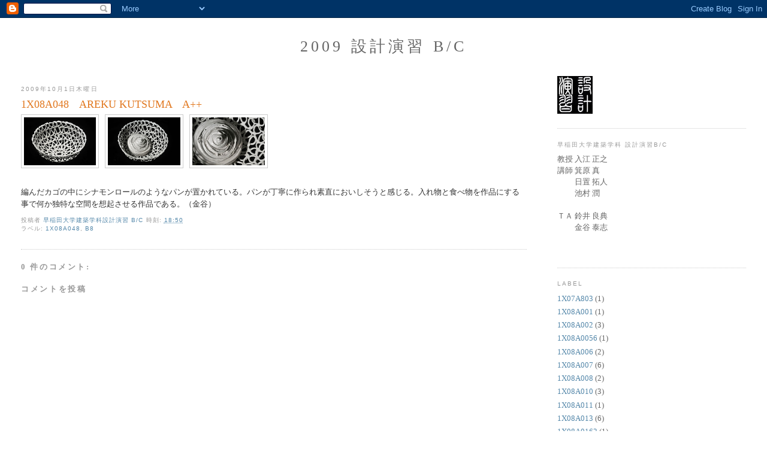

--- FILE ---
content_type: text/html; charset=UTF-8
request_url: http://2009ensyubc.blogspot.com/2009/10/x08a048areku-kutsumaa.html
body_size: 11378
content:
<!DOCTYPE html>
<html dir='ltr' xmlns='http://www.w3.org/1999/xhtml' xmlns:b='http://www.google.com/2005/gml/b' xmlns:data='http://www.google.com/2005/gml/data' xmlns:expr='http://www.google.com/2005/gml/expr'>
<head>
<link href='https://www.blogger.com/static/v1/widgets/2944754296-widget_css_bundle.css' rel='stylesheet' type='text/css'/>
<meta content='text/html; charset=UTF-8' http-equiv='Content-Type'/>
<meta content='blogger' name='generator'/>
<link href='http://2009ensyubc.blogspot.com/favicon.ico' rel='icon' type='image/x-icon'/>
<link href='http://2009ensyubc.blogspot.com/2009/10/x08a048areku-kutsumaa.html' rel='canonical'/>
<link rel="alternate" type="application/atom+xml" title="2009 設計演習 B/C - Atom" href="http://2009ensyubc.blogspot.com/feeds/posts/default" />
<link rel="alternate" type="application/rss+xml" title="2009 設計演習 B/C - RSS" href="http://2009ensyubc.blogspot.com/feeds/posts/default?alt=rss" />
<link rel="service.post" type="application/atom+xml" title="2009 設計演習 B/C - Atom" href="https://www.blogger.com/feeds/6525815720565888422/posts/default" />

<link rel="alternate" type="application/atom+xml" title="2009 設計演習 B/C - Atom" href="http://2009ensyubc.blogspot.com/feeds/9048499952591053494/comments/default" />
<!--Can't find substitution for tag [blog.ieCssRetrofitLinks]-->
<link href='https://blogger.googleusercontent.com/img/b/R29vZ2xl/AVvXsEiidy4-3rLBd-QlBmst-3U-u91B0CBbWTpb4Eg1n8kbfIU2bOVc2RBWRNO94YYyrW4dMqgkmUwvoFvhd6dDrtOBBWSVVphxTh8oyF7lp6VXjP1NoPLyiTjDX3Uexo0yQlcWQVb105-_fUw/s200/03.JPG' rel='image_src'/>
<meta content='http://2009ensyubc.blogspot.com/2009/10/x08a048areku-kutsumaa.html' property='og:url'/>
<meta content='1X08A048　AREKU KUTSUMA　A++' property='og:title'/>
<meta content='編んだカゴの中にシナモンロールのようなパンが置かれている。パンが丁寧に作られ素直においしそうと感じる。入れ物と食べ物を作品にする事で何か独特な空間を想起させる作品である。（金谷）' property='og:description'/>
<meta content='https://blogger.googleusercontent.com/img/b/R29vZ2xl/AVvXsEiidy4-3rLBd-QlBmst-3U-u91B0CBbWTpb4Eg1n8kbfIU2bOVc2RBWRNO94YYyrW4dMqgkmUwvoFvhd6dDrtOBBWSVVphxTh8oyF7lp6VXjP1NoPLyiTjDX3Uexo0yQlcWQVb105-_fUw/w1200-h630-p-k-no-nu/03.JPG' property='og:image'/>
<title>2009 設計演習 B/C: 1X08A048&#12288;AREKU KUTSUMA&#12288;A++</title>
<style id='page-skin-1' type='text/css'><!--
/*
-----------------------------------------------
Blogger Template Style
Name:     Minima Stretch
Designer: Douglas Bowman / Darren Delaye
URL:      www.stopdesign.com
Date:     26 Feb 2004
----------------------------------------------- */
/* Variable definitions
====================
<Variable name="bgcolor" description="Page Background Color"
type="color" default="#fff">
<Variable name="textcolor" description="Text Color"
type="color" default="#333">
<Variable name="linkcolor" description="Link Color"
type="color" default="#58a">
<Variable name="pagetitlecolor" description="Blog Title Color"
type="color" default="#666">
<Variable name="descriptioncolor" description="Blog Description Color"
type="color" default="#999">
<Variable name="titlecolor" description="Post Title Color"
type="color" default="#c60">
<Variable name="bordercolor" description="Border Color"
type="color" default="#ccc">
<Variable name="sidebarcolor" description="Sidebar Title Color"
type="color" default="#999">
<Variable name="sidebartextcolor" description="Sidebar Text Color"
type="color" default="#666">
<Variable name="visitedlinkcolor" description="Visited Link Color"
type="color" default="#999">
<Variable name="bodyfont" description="Text Font"
type="font" default="normal normal 100% Georgia, Serif">
<Variable name="headerfont" description="Sidebar Title Font"
type="font"
default="normal normal 78% 'Trebuchet MS',Trebuchet,Arial,Verdana,Sans-serif">
<Variable name="pagetitlefont" description="Blog Title Font"
type="font"
default="normal normal 200% Georgia, Serif">
<Variable name="descriptionfont" description="Blog Description Font"
type="font"
default="normal normal 78% 'Trebuchet MS', Trebuchet, Arial, Verdana, Sans-serif">
<Variable name="postfooterfont" description="Post Footer Font"
type="font"
default="normal normal 78% 'Trebuchet MS', Trebuchet, Arial, Verdana, Sans-serif">
<Variable name="startSide" description="Start side in blog language"
type="automatic" default="left">
<Variable name="endSide" description="End side in blog language"
type="automatic" default="right">
*/
/* Use this with templates/template-twocol.html */
body {
background:#ffffff;
margin:0;
color:#333333;
font:x-small Georgia Serif;
font-size/* */:/**/small;
font-size: /**/small;
text-align: center;
}
a:link {
color:#5588aa;
text-decoration:none;
}
a:visited {
color:#999999;
text-decoration:none;
}
a:hover {
color:#e1771e;
text-decoration:underline;
}
a img {
border-width:0;
}
/* Header
-----------------------------------------------
*/
#header-wrapper {
margin:0 2% 10px;
border:0px solid #cccccc;
}
#header {
margin: 5px;
border: 0px solid #cccccc;
text-align: center;
color:#666666;
}
#header-inner {
background-position: center;
margin-left: auto;
margin-right: auto;
}
#header h1 {
margin:5px 5px 0;
padding:15px 20px .25em;
line-height:0em;
text-transform:uppercase;
letter-spacing:.2em;
font: normal normal 200% Georgia, Serif;
}
#header a {
color:#666666;
text-decoration:none;
}
#header a:hover {
color:#666666;
}
#header .description {
margin:0 5px 5px;
padding:0 20px 15px;
text-transform:uppercase;
letter-spacing:.2em;
line-height: 1.4em;
font: normal normal 78% 'Trebuchet MS', Trebuchet, Arial, Verdana, Sans-serif;
color: #999999;
}
#header img {
margin-left: auto;
margin-right: auto;
}
/* Outer-Wrapper
----------------------------------------------- */
#outer-wrapper {
margin:0;
padding:10px;
text-align:left;
font: normal normal 100% Georgia, Serif;
}
#main-wrapper {
margin-left: 2%;
width: 67%;
float: left;
display: inline;       /* fix for doubling margin in IE */
word-wrap: break-word; /* fix for long text breaking sidebar float in IE */
overflow: hidden;      /* fix for long non-text content breaking IE sidebar float */
}
#sidebar-wrapper {
margin-right: 2%;
width: 25%;
float: right;
display: inline;       /* fix for doubling margin in IE */
word-wrap: break-word; /* fix for long text breaking sidebar float in IE */
overflow: hidden;      /* fix for long non-text content breaking IE sidebar float */
}
/* Headings
----------------------------------------------- */
h2 {
margin:1.5em 0 .75em;
font:normal normal 78% 'Trebuchet MS',Trebuchet,Arial,Verdana,Sans-serif;
line-height: 1.4em;
text-transform:uppercase;
letter-spacing:.2em;
color:#999999;
}
/* Posts
-----------------------------------------------
*/
h2.date-header {
margin:1.5em 0 .5em;
}
.post {
margin:.5em 0 1.5em;
border-bottom:1px dotted #cccccc;
padding-bottom:1.5em;
}
.post h3 {
margin:.25em 0 0;
padding:0 0 4px;
font-size:140%;
font-weight:normal;
line-height:1.4em;
color:#e1771e;
}
.post h3 a, .post h3 a:visited, .post h3 strong {
display:block;
text-decoration:none;
color:#e1771e;
font-weight:normal;
}
.post h3 strong, .post h3 a:hover {
color:#333333;
}
.post-body {
margin:0 0 .75em;
line-height:1.6em;
}
.post-body blockquote {
line-height:1.3em;
}
.post-footer {
margin: .75em 0;
color:#999999;
text-transform:uppercase;
letter-spacing:.1em;
font: normal normal 78% 'Trebuchet MS', Trebuchet, Arial, Verdana, Sans-serif;
line-height: 1.4em;
}
.comment-link {
margin-left:.6em;
}
.post img {
padding:4px;
border:1px solid #cccccc;
}
.post blockquote {
margin:1em 20px;
}
.post blockquote p {
margin:.75em 0;
}
/* Comments
----------------------------------------------- */
#comments h4 {
margin:1em 0;
font-weight: bold;
line-height: 1.4em;
text-transform:uppercase;
letter-spacing:.2em;
color: #999999;
}
#comments-block {
margin:1em 0 1.5em;
line-height:1.6em;
}
#comments-block .comment-author {
margin:.5em 0;
}
#comments-block .comment-body {
margin:.25em 0 0;
}
#comments-block .comment-footer {
margin:-.25em 0 2em;
line-height: 1.4em;
text-transform:uppercase;
letter-spacing:.1em;
}
#comments-block .comment-body p {
margin:0 0 .75em;
}
.deleted-comment {
font-style:italic;
color:gray;
}
.feed-links {
clear: both;
line-height: 2.5em;
}
#blog-pager-newer-link {
float: left;
}
#blog-pager-older-link {
float: right;
}
#blog-pager {
text-align: center;
}
/* Sidebar Content
----------------------------------------------- */
.sidebar {
color: #666666;
line-height: 1.5em;
}
.sidebar ul {
list-style:none;
margin:0 0 0;
padding:0 0 0;
}
.sidebar li {
margin:0;
padding-top:0;
padding-right:0;
padding-bottom:.25em;
padding-left:15px;
text-indent:-15px;
line-height:1.5em;
}
.sidebar .widget, .main .widget {
border-bottom:1px dotted #cccccc;
margin:0 0 1.5em;
padding:0 0 1.5em;
}
.main .Blog {
border-bottom-width: 0;
}
/* Profile
----------------------------------------------- */
.profile-img {
float: left;
margin-top: 0;
margin-right: 5px;
margin-bottom: 5px;
margin-left: 0;
padding: 4px;
border: 1px solid #cccccc;
}
.profile-data {
margin:0;
text-transform:uppercase;
letter-spacing:.1em;
font: normal normal 78% 'Trebuchet MS', Trebuchet, Arial, Verdana, Sans-serif;
color: #999999;
font-weight: bold;
line-height: 1.6em;
}
.profile-datablock {
margin:.5em 0 .5em;
}
.profile-textblock {
margin: 0.5em 0;
line-height: 1.6em;
}
.profile-link {
font: normal normal 78% 'Trebuchet MS', Trebuchet, Arial, Verdana, Sans-serif;
text-transform: uppercase;
letter-spacing: .1em;
}
/* Footer
----------------------------------------------- */
#footer {
width:660px;
clear:both;
margin:0 auto;
padding-top:15px;
line-height: 1.6em;
text-transform:uppercase;
letter-spacing:.1em;
text-align: center;
}

--></style>
<link href='https://www.blogger.com/dyn-css/authorization.css?targetBlogID=6525815720565888422&amp;zx=8fb9226f-1bde-4701-847f-ef24dd92dc44' media='none' onload='if(media!=&#39;all&#39;)media=&#39;all&#39;' rel='stylesheet'/><noscript><link href='https://www.blogger.com/dyn-css/authorization.css?targetBlogID=6525815720565888422&amp;zx=8fb9226f-1bde-4701-847f-ef24dd92dc44' rel='stylesheet'/></noscript>
<meta name='google-adsense-platform-account' content='ca-host-pub-1556223355139109'/>
<meta name='google-adsense-platform-domain' content='blogspot.com'/>

</head>
<body>
<div class='navbar section' id='navbar'><div class='widget Navbar' data-version='1' id='Navbar1'><script type="text/javascript">
    function setAttributeOnload(object, attribute, val) {
      if(window.addEventListener) {
        window.addEventListener('load',
          function(){ object[attribute] = val; }, false);
      } else {
        window.attachEvent('onload', function(){ object[attribute] = val; });
      }
    }
  </script>
<div id="navbar-iframe-container"></div>
<script type="text/javascript" src="https://apis.google.com/js/platform.js"></script>
<script type="text/javascript">
      gapi.load("gapi.iframes:gapi.iframes.style.bubble", function() {
        if (gapi.iframes && gapi.iframes.getContext) {
          gapi.iframes.getContext().openChild({
              url: 'https://www.blogger.com/navbar/6525815720565888422?po\x3d9048499952591053494\x26origin\x3dhttp://2009ensyubc.blogspot.com',
              where: document.getElementById("navbar-iframe-container"),
              id: "navbar-iframe"
          });
        }
      });
    </script><script type="text/javascript">
(function() {
var script = document.createElement('script');
script.type = 'text/javascript';
script.src = '//pagead2.googlesyndication.com/pagead/js/google_top_exp.js';
var head = document.getElementsByTagName('head')[0];
if (head) {
head.appendChild(script);
}})();
</script>
</div></div>
<div id='outer-wrapper'><div id='wrap2'>
<!-- skip links for text browsers -->
<span id='skiplinks' style='display:none;'>
<a href='#main'>skip to main </a> |
      <a href='#sidebar'>skip to sidebar</a>
</span>
<div id='header-wrapper'>
<div class='header section' id='header'><div class='widget Header' data-version='1' id='Header1'>
<div id='header-inner'>
<div class='titlewrapper'>
<h1 class='title'>
<a href='http://2009ensyubc.blogspot.com/'>
2009 設計演習 B/C
</a>
</h1>
</div>
<div class='descriptionwrapper'>
<p class='description'><span>
</span></p>
</div>
</div>
</div></div>
</div>
<div id='content-wrapper'>
<div id='crosscol-wrapper' style='text-align:center'>
<div class='crosscol no-items section' id='crosscol'></div>
</div>
<div id='main-wrapper'>
<div class='main section' id='main'><div class='widget Blog' data-version='1' id='Blog1'>
<div class='blog-posts hfeed'>

          <div class="date-outer">
        
<h2 class='date-header'><span>2009年10月1日木曜日</span></h2>

          <div class="date-posts">
        
<div class='post-outer'>
<div class='post hentry uncustomized-post-template' itemprop='blogPost' itemscope='itemscope' itemtype='http://schema.org/BlogPosting'>
<meta content='https://blogger.googleusercontent.com/img/b/R29vZ2xl/AVvXsEiidy4-3rLBd-QlBmst-3U-u91B0CBbWTpb4Eg1n8kbfIU2bOVc2RBWRNO94YYyrW4dMqgkmUwvoFvhd6dDrtOBBWSVVphxTh8oyF7lp6VXjP1NoPLyiTjDX3Uexo0yQlcWQVb105-_fUw/s200/03.JPG' itemprop='image_url'/>
<meta content='6525815720565888422' itemprop='blogId'/>
<meta content='9048499952591053494' itemprop='postId'/>
<a name='9048499952591053494'></a>
<h3 class='post-title entry-title' itemprop='name'>
1X08A048&#12288;AREKU KUTSUMA&#12288;A++
</h3>
<div class='post-header'>
<div class='post-header-line-1'></div>
</div>
<div class='post-body entry-content' id='post-body-9048499952591053494' itemprop='description articleBody'>
<a href="https://blogger.googleusercontent.com/img/b/R29vZ2xl/AVvXsEiidy4-3rLBd-QlBmst-3U-u91B0CBbWTpb4Eg1n8kbfIU2bOVc2RBWRNO94YYyrW4dMqgkmUwvoFvhd6dDrtOBBWSVVphxTh8oyF7lp6VXjP1NoPLyiTjDX3Uexo0yQlcWQVb105-_fUw/s1600-h/03.JPG" onblur="try {parent.deselectBloggerImageGracefully();} catch(e) {}"><img alt="" border="0" id="BLOGGER_PHOTO_ID_5387566929483434578" src="https://blogger.googleusercontent.com/img/b/R29vZ2xl/AVvXsEiidy4-3rLBd-QlBmst-3U-u91B0CBbWTpb4Eg1n8kbfIU2bOVc2RBWRNO94YYyrW4dMqgkmUwvoFvhd6dDrtOBBWSVVphxTh8oyF7lp6VXjP1NoPLyiTjDX3Uexo0yQlcWQVb105-_fUw/s200/03.JPG" style="margin: 0pt 10px 10px 0pt; float: left; cursor: pointer; width: 120px; height: 80px;" /></a><a href="https://blogger.googleusercontent.com/img/b/R29vZ2xl/AVvXsEiosGukzmXWaJAbizJBKCKSjmNo1FMcr8jCoaw9br1MAdp_N3IqAPavWQwDNTJNxJUwhDDgTkAT2Wu6BfEC3Vfjo6vVSGkeK4p3epf-iqdilbtdqshjLsr5Vay1pgOTheIr3YmB_4WmCyQ/s1600-h/01.JPG" onblur="try {parent.deselectBloggerImageGracefully();} catch(e) {}"><img alt="" border="0" id="BLOGGER_PHOTO_ID_5387566915718760162" src="https://blogger.googleusercontent.com/img/b/R29vZ2xl/AVvXsEiosGukzmXWaJAbizJBKCKSjmNo1FMcr8jCoaw9br1MAdp_N3IqAPavWQwDNTJNxJUwhDDgTkAT2Wu6BfEC3Vfjo6vVSGkeK4p3epf-iqdilbtdqshjLsr5Vay1pgOTheIr3YmB_4WmCyQ/s200/01.JPG" style="margin: 0pt 10px 10px 0pt; float: left; cursor: pointer; width: 121px; height: 80px;" /></a><a href="https://blogger.googleusercontent.com/img/b/R29vZ2xl/AVvXsEiF-mRAbVbMCtzitOE6l-tgbuXsJXbK-sLKyepl_MuVDqCHrN2H2StJ1QG3xZNqEPWf15naxrXWQx0wZwz1-V0EppKqEwBkys0Z9Q6cte4coNpUbGv-oBff36Mg28PwzS4AF2VozhL23D8/s1600-h/02.JPG" onblur="try {parent.deselectBloggerImageGracefully();} catch(e) {}"><img alt="" border="0" id="BLOGGER_PHOTO_ID_5387566919111834370" src="https://blogger.googleusercontent.com/img/b/R29vZ2xl/AVvXsEiF-mRAbVbMCtzitOE6l-tgbuXsJXbK-sLKyepl_MuVDqCHrN2H2StJ1QG3xZNqEPWf15naxrXWQx0wZwz1-V0EppKqEwBkys0Z9Q6cte4coNpUbGv-oBff36Mg28PwzS4AF2VozhL23D8/s200/02.JPG" style="margin: 0pt 10px 10px 0pt; float: left; cursor: pointer; width: 121px; height: 80px;" /></a><br /><br /><br /><br /><br /><br />編んだカゴの中にシナモンロールのようなパンが置かれている&#12290;パンが丁寧に作られ素直においしそうと感じる&#12290;入れ物と食べ物を作品にする事で何か独特な空間を想起させる作品である&#12290;&#65288;金谷&#65289;
<div style='clear: both;'></div>
</div>
<div class='post-footer'>
<div class='post-footer-line post-footer-line-1'>
<span class='post-author vcard'>
投稿者
<span class='fn' itemprop='author' itemscope='itemscope' itemtype='http://schema.org/Person'>
<meta content='https://www.blogger.com/profile/13162587207085956418' itemprop='url'/>
<a class='g-profile' href='https://www.blogger.com/profile/13162587207085956418' rel='author' title='author profile'>
<span itemprop='name'>早稲田大学建築学科設計演習 B/C</span>
</a>
</span>
</span>
<span class='post-timestamp'>
時刻:
<meta content='http://2009ensyubc.blogspot.com/2009/10/x08a048areku-kutsumaa.html' itemprop='url'/>
<a class='timestamp-link' href='http://2009ensyubc.blogspot.com/2009/10/x08a048areku-kutsumaa.html' rel='bookmark' title='permanent link'><abbr class='published' itemprop='datePublished' title='2009-10-01T18:50:00+09:00'>18:50</abbr></a>
</span>
<span class='post-comment-link'>
</span>
<span class='post-icons'>
<span class='item-control blog-admin pid-891837825'>
<a href='https://www.blogger.com/post-edit.g?blogID=6525815720565888422&postID=9048499952591053494&from=pencil' title='投稿を編集'>
<img alt='' class='icon-action' height='18' src='https://resources.blogblog.com/img/icon18_edit_allbkg.gif' width='18'/>
</a>
</span>
</span>
<div class='post-share-buttons goog-inline-block'>
</div>
</div>
<div class='post-footer-line post-footer-line-2'>
<span class='post-labels'>
ラベル:
<a href='http://2009ensyubc.blogspot.com/search/label/1X08A048' rel='tag'>1X08A048</a>,
<a href='http://2009ensyubc.blogspot.com/search/label/B8' rel='tag'>B8</a>
</span>
</div>
<div class='post-footer-line post-footer-line-3'>
<span class='post-location'>
</span>
</div>
</div>
</div>
<div class='comments' id='comments'>
<a name='comments'></a>
<h4>0 件のコメント:</h4>
<div id='Blog1_comments-block-wrapper'>
<dl class='avatar-comment-indent' id='comments-block'>
</dl>
</div>
<p class='comment-footer'>
<div class='comment-form'>
<a name='comment-form'></a>
<h4 id='comment-post-message'>コメントを投稿</h4>
<p>
</p>
<a href='https://www.blogger.com/comment/frame/6525815720565888422?po=9048499952591053494&hl=ja&saa=85391&origin=http://2009ensyubc.blogspot.com' id='comment-editor-src'></a>
<iframe allowtransparency='true' class='blogger-iframe-colorize blogger-comment-from-post' frameborder='0' height='410px' id='comment-editor' name='comment-editor' src='' width='100%'></iframe>
<script src='https://www.blogger.com/static/v1/jsbin/2830521187-comment_from_post_iframe.js' type='text/javascript'></script>
<script type='text/javascript'>
      BLOG_CMT_createIframe('https://www.blogger.com/rpc_relay.html');
    </script>
</div>
</p>
</div>
</div>

        </div></div>
      
</div>
<div class='blog-pager' id='blog-pager'>
<span id='blog-pager-newer-link'>
<a class='blog-pager-newer-link' href='http://2009ensyubc.blogspot.com/2009/10/1x08a027.html' id='Blog1_blog-pager-newer-link' title='次の投稿'>次の投稿</a>
</span>
<span id='blog-pager-older-link'>
<a class='blog-pager-older-link' href='http://2009ensyubc.blogspot.com/2009/10/1x08a174_01.html' id='Blog1_blog-pager-older-link' title='前の投稿'>前の投稿</a>
</span>
<a class='home-link' href='http://2009ensyubc.blogspot.com/'>ホーム</a>
</div>
<div class='clear'></div>
<div class='post-feeds'>
<div class='feed-links'>
登録:
<a class='feed-link' href='http://2009ensyubc.blogspot.com/feeds/9048499952591053494/comments/default' target='_blank' type='application/atom+xml'>コメントの投稿 (Atom)</a>
</div>
</div>
</div></div>
</div>
<div id='sidebar-wrapper'>
<div class='sidebar section' id='sidebar'><div class='widget Image' data-version='1' id='Image1'>
<div class='widget-content'>
<img alt='' height='63' id='Image1_img' src='https://blogger.googleusercontent.com/img/b/R29vZ2xl/AVvXsEgYkscXqKD5QOGymv1u5bGNWAp4BDC4l4etpvv1O_OKZCvtlNFT8E06pt_7IAXmT9pWiDVontYXC3-gG-UTf1J0JUZAFT_7-Pef4L6yzuUGgwxW9Q2-6qe1NC-wvRsJZi67az-eTm5YJD0/s220/%E3%81%AF%E3%82%93%E3%81%93%E5%B0%8F.jpg' width='59'/>
<br/>
</div>
<div class='clear'></div>
</div><div class='widget Text' data-version='1' id='Text1'>
<h2 class='title'>早稲田大学建築学科 設計演習B/C</h2>
<div class='widget-content'>
教授 入江 正之<br/>講師 箕原 真<br/>&#12288;&#12288; 日置 拓人<br/>&#12288;&#12288; 池村 潤<br/><br/>ＴＡ  鈴井 良典<br/>       &#12288;&#12288; 金谷 泰志<br/><br/>&#12288;&#12288;<br/>
</div>
<div class='clear'></div>
</div><div class='widget Label' data-version='1' id='Label1'>
<h2>LABEL</h2>
<div class='widget-content list-label-widget-content'>
<ul>
<li>
<a dir='ltr' href='http://2009ensyubc.blogspot.com/search/label/1X07A803'>1X07A803</a>
<span dir='ltr'>(1)</span>
</li>
<li>
<a dir='ltr' href='http://2009ensyubc.blogspot.com/search/label/1X08A001'>1X08A001</a>
<span dir='ltr'>(1)</span>
</li>
<li>
<a dir='ltr' href='http://2009ensyubc.blogspot.com/search/label/1X08A002'>1X08A002</a>
<span dir='ltr'>(3)</span>
</li>
<li>
<a dir='ltr' href='http://2009ensyubc.blogspot.com/search/label/1X08A0056'>1X08A0056</a>
<span dir='ltr'>(1)</span>
</li>
<li>
<a dir='ltr' href='http://2009ensyubc.blogspot.com/search/label/1X08A006'>1X08A006</a>
<span dir='ltr'>(2)</span>
</li>
<li>
<a dir='ltr' href='http://2009ensyubc.blogspot.com/search/label/1X08A007'>1X08A007</a>
<span dir='ltr'>(6)</span>
</li>
<li>
<a dir='ltr' href='http://2009ensyubc.blogspot.com/search/label/1X08A008'>1X08A008</a>
<span dir='ltr'>(2)</span>
</li>
<li>
<a dir='ltr' href='http://2009ensyubc.blogspot.com/search/label/1X08A010'>1X08A010</a>
<span dir='ltr'>(3)</span>
</li>
<li>
<a dir='ltr' href='http://2009ensyubc.blogspot.com/search/label/1X08A011'>1X08A011</a>
<span dir='ltr'>(1)</span>
</li>
<li>
<a dir='ltr' href='http://2009ensyubc.blogspot.com/search/label/1X08A013'>1X08A013</a>
<span dir='ltr'>(6)</span>
</li>
<li>
<a dir='ltr' href='http://2009ensyubc.blogspot.com/search/label/1X08A0162'>1X08A0162</a>
<span dir='ltr'>(1)</span>
</li>
<li>
<a dir='ltr' href='http://2009ensyubc.blogspot.com/search/label/1X08A017'>1X08A017</a>
<span dir='ltr'>(1)</span>
</li>
<li>
<a dir='ltr' href='http://2009ensyubc.blogspot.com/search/label/1X08A018'>1X08A018</a>
<span dir='ltr'>(4)</span>
</li>
<li>
<a dir='ltr' href='http://2009ensyubc.blogspot.com/search/label/1X08A019'>1X08A019</a>
<span dir='ltr'>(1)</span>
</li>
<li>
<a dir='ltr' href='http://2009ensyubc.blogspot.com/search/label/1X08A020'>1X08A020</a>
<span dir='ltr'>(1)</span>
</li>
<li>
<a dir='ltr' href='http://2009ensyubc.blogspot.com/search/label/1X08A022'>1X08A022</a>
<span dir='ltr'>(2)</span>
</li>
<li>
<a dir='ltr' href='http://2009ensyubc.blogspot.com/search/label/1X08A026'>1X08A026</a>
<span dir='ltr'>(2)</span>
</li>
<li>
<a dir='ltr' href='http://2009ensyubc.blogspot.com/search/label/1X08A027'>1X08A027</a>
<span dir='ltr'>(3)</span>
</li>
<li>
<a dir='ltr' href='http://2009ensyubc.blogspot.com/search/label/1X08A028'>1X08A028</a>
<span dir='ltr'>(3)</span>
</li>
<li>
<a dir='ltr' href='http://2009ensyubc.blogspot.com/search/label/1X08A030'>1X08A030</a>
<span dir='ltr'>(3)</span>
</li>
<li>
<a dir='ltr' href='http://2009ensyubc.blogspot.com/search/label/1X08A032'>1X08A032</a>
<span dir='ltr'>(2)</span>
</li>
<li>
<a dir='ltr' href='http://2009ensyubc.blogspot.com/search/label/1X08A034'>1X08A034</a>
<span dir='ltr'>(1)</span>
</li>
<li>
<a dir='ltr' href='http://2009ensyubc.blogspot.com/search/label/1X08A035'>1X08A035</a>
<span dir='ltr'>(6)</span>
</li>
<li>
<a dir='ltr' href='http://2009ensyubc.blogspot.com/search/label/1X08A036'>1X08A036</a>
<span dir='ltr'>(2)</span>
</li>
<li>
<a dir='ltr' href='http://2009ensyubc.blogspot.com/search/label/1X08A037'>1X08A037</a>
<span dir='ltr'>(1)</span>
</li>
<li>
<a dir='ltr' href='http://2009ensyubc.blogspot.com/search/label/1X08A038'>1X08A038</a>
<span dir='ltr'>(2)</span>
</li>
<li>
<a dir='ltr' href='http://2009ensyubc.blogspot.com/search/label/1X08A039'>1X08A039</a>
<span dir='ltr'>(3)</span>
</li>
<li>
<a dir='ltr' href='http://2009ensyubc.blogspot.com/search/label/1X08A040'>1X08A040</a>
<span dir='ltr'>(1)</span>
</li>
<li>
<a dir='ltr' href='http://2009ensyubc.blogspot.com/search/label/1X08A047'>1X08A047</a>
<span dir='ltr'>(2)</span>
</li>
<li>
<a dir='ltr' href='http://2009ensyubc.blogspot.com/search/label/1X08A048'>1X08A048</a>
<span dir='ltr'>(6)</span>
</li>
<li>
<a dir='ltr' href='http://2009ensyubc.blogspot.com/search/label/1X08A051'>1X08A051</a>
<span dir='ltr'>(1)</span>
</li>
<li>
<a dir='ltr' href='http://2009ensyubc.blogspot.com/search/label/1X08A054'>1X08A054</a>
<span dir='ltr'>(1)</span>
</li>
<li>
<a dir='ltr' href='http://2009ensyubc.blogspot.com/search/label/1X08A059'>1X08A059</a>
<span dir='ltr'>(2)</span>
</li>
<li>
<a dir='ltr' href='http://2009ensyubc.blogspot.com/search/label/1X08A060'>1X08A060</a>
<span dir='ltr'>(11)</span>
</li>
<li>
<a dir='ltr' href='http://2009ensyubc.blogspot.com/search/label/1X08A061'>1X08A061</a>
<span dir='ltr'>(1)</span>
</li>
<li>
<a dir='ltr' href='http://2009ensyubc.blogspot.com/search/label/1X08A063'>1X08A063</a>
<span dir='ltr'>(2)</span>
</li>
<li>
<a dir='ltr' href='http://2009ensyubc.blogspot.com/search/label/1X08A064'>1X08A064</a>
<span dir='ltr'>(8)</span>
</li>
<li>
<a dir='ltr' href='http://2009ensyubc.blogspot.com/search/label/1X08A070'>1X08A070</a>
<span dir='ltr'>(1)</span>
</li>
<li>
<a dir='ltr' href='http://2009ensyubc.blogspot.com/search/label/1X08A071'>1X08A071</a>
<span dir='ltr'>(8)</span>
</li>
<li>
<a dir='ltr' href='http://2009ensyubc.blogspot.com/search/label/1X08A073'>1X08A073</a>
<span dir='ltr'>(1)</span>
</li>
<li>
<a dir='ltr' href='http://2009ensyubc.blogspot.com/search/label/1X08A075'>1X08A075</a>
<span dir='ltr'>(2)</span>
</li>
<li>
<a dir='ltr' href='http://2009ensyubc.blogspot.com/search/label/1X08A076'>1X08A076</a>
<span dir='ltr'>(3)</span>
</li>
<li>
<a dir='ltr' href='http://2009ensyubc.blogspot.com/search/label/1X08A087'>1X08A087</a>
<span dir='ltr'>(3)</span>
</li>
<li>
<a dir='ltr' href='http://2009ensyubc.blogspot.com/search/label/1X08A090'>1X08A090</a>
<span dir='ltr'>(1)</span>
</li>
<li>
<a dir='ltr' href='http://2009ensyubc.blogspot.com/search/label/1X08A093'>1X08A093</a>
<span dir='ltr'>(2)</span>
</li>
<li>
<a dir='ltr' href='http://2009ensyubc.blogspot.com/search/label/1X08A096'>1X08A096</a>
<span dir='ltr'>(1)</span>
</li>
<li>
<a dir='ltr' href='http://2009ensyubc.blogspot.com/search/label/1X08A097'>1X08A097</a>
<span dir='ltr'>(1)</span>
</li>
<li>
<a dir='ltr' href='http://2009ensyubc.blogspot.com/search/label/1X08A101'>1X08A101</a>
<span dir='ltr'>(7)</span>
</li>
<li>
<a dir='ltr' href='http://2009ensyubc.blogspot.com/search/label/1X08A102'>1X08A102</a>
<span dir='ltr'>(2)</span>
</li>
<li>
<a dir='ltr' href='http://2009ensyubc.blogspot.com/search/label/1X08A103'>1X08A103</a>
<span dir='ltr'>(3)</span>
</li>
<li>
<a dir='ltr' href='http://2009ensyubc.blogspot.com/search/label/1X08A110'>1X08A110</a>
<span dir='ltr'>(4)</span>
</li>
<li>
<a dir='ltr' href='http://2009ensyubc.blogspot.com/search/label/1X08A111'>1X08A111</a>
<span dir='ltr'>(1)</span>
</li>
<li>
<a dir='ltr' href='http://2009ensyubc.blogspot.com/search/label/1X08A117'>1X08A117</a>
<span dir='ltr'>(1)</span>
</li>
<li>
<a dir='ltr' href='http://2009ensyubc.blogspot.com/search/label/1X08A125'>1X08A125</a>
<span dir='ltr'>(2)</span>
</li>
<li>
<a dir='ltr' href='http://2009ensyubc.blogspot.com/search/label/1X08A129'>1X08A129</a>
<span dir='ltr'>(1)</span>
</li>
<li>
<a dir='ltr' href='http://2009ensyubc.blogspot.com/search/label/1X08A130'>1X08A130</a>
<span dir='ltr'>(3)</span>
</li>
<li>
<a dir='ltr' href='http://2009ensyubc.blogspot.com/search/label/1X08A133'>1X08A133</a>
<span dir='ltr'>(1)</span>
</li>
<li>
<a dir='ltr' href='http://2009ensyubc.blogspot.com/search/label/1X08A145'>1X08A145</a>
<span dir='ltr'>(2)</span>
</li>
<li>
<a dir='ltr' href='http://2009ensyubc.blogspot.com/search/label/1X08A148'>1X08A148</a>
<span dir='ltr'>(1)</span>
</li>
<li>
<a dir='ltr' href='http://2009ensyubc.blogspot.com/search/label/1X08A154'>1X08A154</a>
<span dir='ltr'>(1)</span>
</li>
<li>
<a dir='ltr' href='http://2009ensyubc.blogspot.com/search/label/1X08A158'>1X08A158</a>
<span dir='ltr'>(1)</span>
</li>
<li>
<a dir='ltr' href='http://2009ensyubc.blogspot.com/search/label/1X08A162'>1X08A162</a>
<span dir='ltr'>(1)</span>
</li>
<li>
<a dir='ltr' href='http://2009ensyubc.blogspot.com/search/label/1X08A165'>1X08A165</a>
<span dir='ltr'>(6)</span>
</li>
<li>
<a dir='ltr' href='http://2009ensyubc.blogspot.com/search/label/1X08A167'>1X08A167</a>
<span dir='ltr'>(3)</span>
</li>
<li>
<a dir='ltr' href='http://2009ensyubc.blogspot.com/search/label/1X08A171'>1X08A171</a>
<span dir='ltr'>(1)</span>
</li>
<li>
<a dir='ltr' href='http://2009ensyubc.blogspot.com/search/label/1X08A173'>1X08A173</a>
<span dir='ltr'>(1)</span>
</li>
<li>
<a dir='ltr' href='http://2009ensyubc.blogspot.com/search/label/1X08A174'>1X08A174</a>
<span dir='ltr'>(7)</span>
</li>
<li>
<a dir='ltr' href='http://2009ensyubc.blogspot.com/search/label/1X08A180'>1X08A180</a>
<span dir='ltr'>(1)</span>
</li>
<li>
<a dir='ltr' href='http://2009ensyubc.blogspot.com/search/label/1X08A198'>1X08A198</a>
<span dir='ltr'>(1)</span>
</li>
<li>
<a dir='ltr' href='http://2009ensyubc.blogspot.com/search/label/A%2B%2B%2B'>A+++</a>
<span dir='ltr'>(21)</span>
</li>
<li>
<a dir='ltr' href='http://2009ensyubc.blogspot.com/search/label/B1'>B1</a>
<span dir='ltr'>(21)</span>
</li>
<li>
<a dir='ltr' href='http://2009ensyubc.blogspot.com/search/label/B2'>B2</a>
<span dir='ltr'>(15)</span>
</li>
<li>
<a dir='ltr' href='http://2009ensyubc.blogspot.com/search/label/B3'>B3</a>
<span dir='ltr'>(16)</span>
</li>
<li>
<a dir='ltr' href='http://2009ensyubc.blogspot.com/search/label/B4'>B4</a>
<span dir='ltr'>(14)</span>
</li>
<li>
<a dir='ltr' href='http://2009ensyubc.blogspot.com/search/label/B5'>B5</a>
<span dir='ltr'>(14)</span>
</li>
<li>
<a dir='ltr' href='http://2009ensyubc.blogspot.com/search/label/B6'>B6</a>
<span dir='ltr'>(15)</span>
</li>
<li>
<a dir='ltr' href='http://2009ensyubc.blogspot.com/search/label/B7'>B7</a>
<span dir='ltr'>(16)</span>
</li>
<li>
<a dir='ltr' href='http://2009ensyubc.blogspot.com/search/label/B8'>B8</a>
<span dir='ltr'>(17)</span>
</li>
<li>
<a dir='ltr' href='http://2009ensyubc.blogspot.com/search/label/C1'>C1</a>
<span dir='ltr'>(15)</span>
</li>
<li>
<a dir='ltr' href='http://2009ensyubc.blogspot.com/search/label/C2'>C2</a>
<span dir='ltr'>(15)</span>
</li>
<li>
<a dir='ltr' href='http://2009ensyubc.blogspot.com/search/label/C3'>C3</a>
<span dir='ltr'>(15)</span>
</li>
<li>
<a dir='ltr' href='http://2009ensyubc.blogspot.com/search/label/C4'>C4</a>
<span dir='ltr'>(12)</span>
</li>
<li>
<a dir='ltr' href='http://2009ensyubc.blogspot.com/search/label/%E5%87%BA%E9%A1%8C%E6%96%87'>出題文</a>
<span dir='ltr'>(12)</span>
</li>
<li>
<a dir='ltr' href='http://2009ensyubc.blogspot.com/search/label/%E9%80%A3%E7%B5%A1%E4%BA%8B%E9%A0%85'>連絡事項</a>
<span dir='ltr'>(1)</span>
</li>
</ul>
<div class='clear'></div>
</div>
</div><div class='widget LinkList' data-version='1' id='LinkList1'>
<h2>LINK</h2>
<div class='widget-content'>
<ul>
<li><a href='http://www.irie.arch.waseda.ac.jp/'>入江正之研究室</a></li>
<li><a href='http://www.mino-hara.com/site0/Top.html'>ミノハラスタジオ</a></li>
<li><a href='http://ikemurajun.blogspot.com/'>JUN IKEMURA's blog</a></li>
<li><a href='http://2008ensyu-bc.blogspot.com/'>設計演習B/C 2008</a></li>
<li><a href='http://sekkeiensyubc.blogspot.com/'>設計演習B/C 2007</a></li>
<li><a href='http://www.irie.arch.waseda.ac.jp/contents/lecture/index.html'>設計演習B/C PAST</a></li>
<li><a href='http://enshu09.exblog.jp/'>設計演習D/E 09 blog</a></li>
</ul>
<div class='clear'></div>
</div>
</div><div class='widget BlogArchive' data-version='1' id='BlogArchive1'>
<h2>ARCHIVE</h2>
<div class='widget-content'>
<div id='ArchiveList'>
<div id='BlogArchive1_ArchiveList'>
<ul class='hierarchy'>
<li class='archivedate collapsed'>
<a class='toggle' href='javascript:void(0)'>
<span class='zippy'>

        &#9658;&#160;
      
</span>
</a>
<a class='post-count-link' href='http://2009ensyubc.blogspot.com/2010/'>
2010
</a>
<span class='post-count' dir='ltr'>(43)</span>
<ul class='hierarchy'>
<li class='archivedate collapsed'>
<a class='toggle' href='javascript:void(0)'>
<span class='zippy'>

        &#9658;&#160;
      
</span>
</a>
<a class='post-count-link' href='http://2009ensyubc.blogspot.com/2010/04/'>
4月
</a>
<span class='post-count' dir='ltr'>(1)</span>
</li>
</ul>
<ul class='hierarchy'>
<li class='archivedate collapsed'>
<a class='toggle' href='javascript:void(0)'>
<span class='zippy'>

        &#9658;&#160;
      
</span>
</a>
<a class='post-count-link' href='http://2009ensyubc.blogspot.com/2010/03/'>
3月
</a>
<span class='post-count' dir='ltr'>(42)</span>
</li>
</ul>
</li>
</ul>
<ul class='hierarchy'>
<li class='archivedate expanded'>
<a class='toggle' href='javascript:void(0)'>
<span class='zippy toggle-open'>

        &#9660;&#160;
      
</span>
</a>
<a class='post-count-link' href='http://2009ensyubc.blogspot.com/2009/'>
2009
</a>
<span class='post-count' dir='ltr'>(143)</span>
<ul class='hierarchy'>
<li class='archivedate expanded'>
<a class='toggle' href='javascript:void(0)'>
<span class='zippy toggle-open'>

        &#9660;&#160;
      
</span>
</a>
<a class='post-count-link' href='http://2009ensyubc.blogspot.com/2009/10/'>
10月
</a>
<span class='post-count' dir='ltr'>(63)</span>
<ul class='posts'>
<li><a href='http://2009ensyubc.blogspot.com/2009/10/1x08a007iida-taka.html'>1X08A007&#12288;IIDA TAK&#12288;A+++</a></li>
<li><a href='http://2009ensyubc.blogspot.com/2009/10/1x08a071.html'>1X08A071&#12288;清水 岳&#12288;A+++</a></li>
<li><a href='http://2009ensyubc.blogspot.com/2009/10/1x08a076_28.html'>1X08A076&#12288;進藤 正人&#12288;A+++</a></li>
<li><a href='http://2009ensyubc.blogspot.com/2009/10/1x08a130hirayama-kentaa.html'>1X08A130&#12288;HIRAYAMA Kenta&#12288;A++</a></li>
<li><a href='http://2009ensyubc.blogspot.com/2009/10/1x08a027maiko-omuraa.html'>1X08A027&#12288;MAIKO OMURA&#12288;A++</a></li>
<li><a href='http://2009ensyubc.blogspot.com/2009/10/1x08a064_28.html'>1X08A064&#12288;佐渡 政之&#12288;A++</a></li>
<li><a href='http://2009ensyubc.blogspot.com/2009/10/1x08a093.html'>1X08A093&#12288;タケイ ヒカル&#12288;A++</a></li>
<li><a href='http://2009ensyubc.blogspot.com/2009/10/1x08a060yoko-saitoha_28.html'>1X08A060&#12288;Yoko Saitoh&#12288;A++</a></li>
<li><a href='http://2009ensyubc.blogspot.com/2009/10/1x08a020.html'>1X08A020&#12288;内田 希恵 &#12288;A++</a></li>
<li><a href='http://2009ensyubc.blogspot.com/2009/10/1x08a011.html'>1X08A011&#12288;石塚 正浩&#12288;A++</a></li>
<li><a href='http://2009ensyubc.blogspot.com/2009/10/1x08a039.html'>1X08A039&#12288;川上 絢子&#12288;A++</a></li>
<li><a href='http://2009ensyubc.blogspot.com/2009/10/1x08a103.html'>1X08A103&#12288;つしまさやな &#12288;A++</a></li>
<li><a href='http://2009ensyubc.blogspot.com/2009/10/1x08a101nao-tabuchia.html'>1X08A101&#12288;Nao Tabuchi&#12288;A++</a></li>
<li><a href='http://2009ensyubc.blogspot.com/2009/10/1x08a013_28.html'>1X08A013&#12288;伊藤 裕菜&#12288;A++</a></li>
<li><a href='http://2009ensyubc.blogspot.com/2009/10/blog-post_28.html'>第一課題&#12288;つながりのカタチ</a></li>
<li><a href='http://2009ensyubc.blogspot.com/2009/10/1x08a013_01.html'>1X08A013&#12288;伊藤 裕菜&#12288;A+++</a></li>
<li><a href='http://2009ensyubc.blogspot.com/2009/10/1x08a064_01.html'>1X08A064&#12288;佐渡 政之&#12288;A+++</a></li>
<li><a href='http://2009ensyubc.blogspot.com/2009/10/x08a035ken-kazamaa_9819.html'>1X08A035&#12288;Ken Kazama&#12288;A++</a></li>
<li><a href='http://2009ensyubc.blogspot.com/2009/10/1x08a027.html'>1X08A027&#12288;大村 麻衣子&#12288;A++</a></li>
<li><a href='http://2009ensyubc.blogspot.com/2009/10/x08a048areku-kutsumaa.html'>1X08A048&#12288;AREKU KUTSUMA&#12288;A++</a></li>
<li><a href='http://2009ensyubc.blogspot.com/2009/10/1x08a174_01.html'>1X08A174&#12288;吉川 由&#12288;A++</a></li>
<li><a href='http://2009ensyubc.blogspot.com/2009/10/1x08a117.html'>1X08A117&#12288;野村 大&#12288;A++</a></li>
<li><a href='http://2009ensyubc.blogspot.com/2009/10/x08a051.html'>1X08A051&#12288;久保 萌&#12288;A++</a></li>
<li><a href='http://2009ensyubc.blogspot.com/2009/10/1x08a017.html'>1X08A017&#12288;稲葉 秀行&#12288;A++&#12288;</a></li>
<li><a href='http://2009ensyubc.blogspot.com/2009/10/1x08a034kaku-chihiroa.html'>1X08A034&#12288;KAKU CHIHIRO&#12288;A++</a></li>
<li><a href='http://2009ensyubc.blogspot.com/2009/10/1x08a032asuka-oki.html'>1X08A032&#12288;Asuka Oki &#12288;A++</a></li>
<li><a href='http://2009ensyubc.blogspot.com/2009/10/1x08a087_01.html'>1X08A087&#12288;高橋 洸介&#12288;A++</a></li>
<li><a href='http://2009ensyubc.blogspot.com/2009/10/1x08a060yoko-saitoha.html'>1X08A060&#12288;Yoko Saitoh&#12288;A++</a></li>
<li><a href='http://2009ensyubc.blogspot.com/2009/10/1x08a0162ryo-morimoto.html'>1X08A0162&#12288;Ryo Morimoto &#12288;A++</a></li>
<li><a href='http://2009ensyubc.blogspot.com/2009/10/1x08a198tanaka-haruka.html'>1X08A198&#12288;TANAKA HARUKA++</a></li>
<li><a href='http://2009ensyubc.blogspot.com/2009/10/1x08a173yokouchi-shunsuke.html'>1X08A173&#12288;yokouchi shunsuke &#12288;A++</a></li>
<li><a href='http://2009ensyubc.blogspot.com/2009/10/blog-post_388.html'>第八課題&#12288;食べたくなるもの</a></li>
<li><a href='http://2009ensyubc.blogspot.com/2009/10/x08a060.html'>1X08A060&#12288;才藤 瑶子&#12288;A+++</a></li>
<li><a href='http://2009ensyubc.blogspot.com/2009/10/1x08a030.html'>1X08A030&#12288;尾方 壮行&#12288;A+++</a></li>
<li><a href='http://2009ensyubc.blogspot.com/2009/10/1x08a064.html'>1X08A064&#12288;佐渡 政之&#12288;A++</a></li>
<li><a href='http://2009ensyubc.blogspot.com/2009/10/1x08a002aonuma-kazuyaa.html'>1X08A002&#12288;Aonuma Kazuya&#12288;A++</a></li>
<li><a href='http://2009ensyubc.blogspot.com/2009/10/x08a035ken-kazamaa_01.html'>1X08A035&#12288;Ken Kazama&#12288;A++</a></li>
<li><a href='http://2009ensyubc.blogspot.com/2009/10/1x08a038mizuki-katoa.html'>1X08A038&#12288;Mizuki Kato&#12288;A++</a></li>
<li><a href='http://2009ensyubc.blogspot.com/2009/10/1x08a076shindo-masatoa.html'>1X08A076&#12288;SHINDO MASATO&#12288;A++</a></li>
<li><a href='http://2009ensyubc.blogspot.com/2009/10/1x08a0056.html'>1X08A0056&#12288;小宮 裕人&#12288;A++</a></li>
<li><a href='http://2009ensyubc.blogspot.com/2009/10/1x08a008.html'>1X08A008&#12288;石川 千鶴 &#12288;A++</a></li>
<li><a href='http://2009ensyubc.blogspot.com/2009/10/1x08a073.html'>1X08A073&#12288;下田 瑠衣 &#12288;A++</a></li>
<li><a href='http://2009ensyubc.blogspot.com/2009/10/1x08a032.html'>1X08A032&#12288;沖 あすか&#12288;A++</a></li>
<li><a href='http://2009ensyubc.blogspot.com/2009/10/1x08a165chiaki-yatsui.html'>1X08A165&#12288;CHIAKI YATSUI &#12288;A++</a></li>
<li><a href='http://2009ensyubc.blogspot.com/2009/10/1x08a101.html'>1X08A101&#12288;たぶち なお&#12288;A++</a></li>
<li><a href='http://2009ensyubc.blogspot.com/2009/10/1x08a102a.html'>1X08A102&#12288;ツカゴシリョウスケ&#12288;A++</a></li>
<li><a href='http://2009ensyubc.blogspot.com/2009/10/1x08a125.html'>1X08A125&#12288;林 泰資&#12288;A++</a></li>
<li><a href='http://2009ensyubc.blogspot.com/2009/10/blog-post_01.html'>第七課題&#12288;内部から見た外部&#8722;外部から見た内部</a></li>
<li><a href='http://2009ensyubc.blogspot.com/2009/10/x08a035ken-kazamaa.html'>1X08A035&#12288;Ken Kazama&#12288;A+++</a></li>
<li><a href='http://2009ensyubc.blogspot.com/2009/10/1x08a026.html'>1X08A026&#12288;大塚 敬介&#12288;A++</a></li>
<li><a href='http://2009ensyubc.blogspot.com/2009/10/1x08a060yoko-saitoa.html'>1X08A060&#12288;YOKO SAITO&#12288;A++</a></li>
<li><a href='http://2009ensyubc.blogspot.com/2009/10/1x08a075masahiro-shiratoria.html'>1X08A075&#12288;Masahiro Shiratori&#12288;A++</a></li>
<li><a href='http://2009ensyubc.blogspot.com/2009/10/1x08a018ryosuke-iwasawaa.html'>1X08A018&#12288;Ryosuke Iwasawa&#12288;A++</a></li>
<li><a href='http://2009ensyubc.blogspot.com/2009/10/1x08a087.html'>1X08A087&#12288;高橋 洸介&#12288;A++</a></li>
<li><a href='http://2009ensyubc.blogspot.com/2009/10/1x08a006.html'>1X08A006&#12288;アライ ユイカ&#12288;A++</a></li>
<li><a href='http://2009ensyubc.blogspot.com/2009/10/1x08a007iida-tak.html'>1X08A007&#12288;IIDA TAK &#12288;A++</a></li>
<li><a href='http://2009ensyubc.blogspot.com/2009/10/1x08a076.html'>1X08A076&#12288;進藤 正人 &#12288;A++</a></li>
<li><a href='http://2009ensyubc.blogspot.com/2009/10/1x08a174.html'>1X08A174&#12288;吉川 結&#12288;A++</a></li>
<li><a href='http://2009ensyubc.blogspot.com/2009/10/1x08a013.html'>1X08A013&#12288;伊藤 裕菜 &#12288;A++</a></li>
<li><a href='http://2009ensyubc.blogspot.com/2009/10/1x08a040chris-kawakamia.html'>1X08A040&#12288;chris kawakami&#12288;A++</a></li>
<li><a href='http://2009ensyubc.blogspot.com/2009/10/1x08a165chiaki-yatsuia.html'>1X08A165&#12288;CHIAKI YATSUI&#12288;A++</a></li>
<li><a href='http://2009ensyubc.blogspot.com/2009/10/1x08a102_01.html'>1X08A102&#12288;塚越 亮介&#12288;A++</a></li>
<li><a href='http://2009ensyubc.blogspot.com/2009/10/blog-post.html'>第六課題&#12288;大地に住まう</a></li>
</ul>
</li>
</ul>
<ul class='hierarchy'>
<li class='archivedate collapsed'>
<a class='toggle' href='javascript:void(0)'>
<span class='zippy'>

        &#9658;&#160;
      
</span>
</a>
<a class='post-count-link' href='http://2009ensyubc.blogspot.com/2009/06/'>
6月
</a>
<span class='post-count' dir='ltr'>(43)</span>
</li>
</ul>
<ul class='hierarchy'>
<li class='archivedate collapsed'>
<a class='toggle' href='javascript:void(0)'>
<span class='zippy'>

        &#9658;&#160;
      
</span>
</a>
<a class='post-count-link' href='http://2009ensyubc.blogspot.com/2009/05/'>
5月
</a>
<span class='post-count' dir='ltr'>(16)</span>
</li>
</ul>
<ul class='hierarchy'>
<li class='archivedate collapsed'>
<a class='toggle' href='javascript:void(0)'>
<span class='zippy'>

        &#9658;&#160;
      
</span>
</a>
<a class='post-count-link' href='http://2009ensyubc.blogspot.com/2009/04/'>
4月
</a>
<span class='post-count' dir='ltr'>(21)</span>
</li>
</ul>
</li>
</ul>
</div>
</div>
<div class='clear'></div>
</div>
</div><div class='widget HTML' data-version='1' id='HTML1'>
<h2 class='title'>COUNT</h2>
<div class='widget-content'>
<script src="http://cc.i2i.jp/bin/count?00044830&all" type="text/javascript"></script>
<noscript><div style="font-size:xx-small"><a href="http://i2i.flash-l.net" target="_blank">i2i無料WEBパーツ</a></div>
<a href="http://count.i2i.jp/" target="_blank"><img border="0" alt="無料カウンター" src="http://cc.i2i.jp/bin/mcount.x/00044830/all/"/></a></noscript>

<script src="http://cc.i2i.jp/bin/count?00044830&to" type="text/javascript"></script>
<noscript><div style="font-size:xx-small"><a href="http://i2i.flash-l.net" target="_blank">i2i無料WEBパーツ</a></div>
<a href="http://count.i2i.jp/" target="_blank"><img border="0" alt="無料カウンター" src="http://cc.i2i.jp/bin/mcount.x/00044830/to/"/></a></noscript>

<script src="http://cc.i2i.jp/bin/count?00044830&yes" type="text/javascript"></script>
<noscript><div style="font-size:xx-small"><a href="http://i2i.flash-l.net" target="_blank">i2i無料WEBパーツ</a></div>
<a href="http://count.i2i.jp/" target="_blank"><img border="0" alt="無料カウンター" src="http://cc.i2i.jp/bin/mcount.x/00044830/yes/"/></a></noscript>
</div>
<div class='clear'></div>
</div></div>
</div>
<!-- spacer for skins that want sidebar and main to be the same height-->
<div class='clear'>&#160;</div>
</div>
<!-- end content-wrapper -->
<div id='footer-wrapper'>
<div class='footer no-items section' id='footer'></div>
</div>
</div></div>
<!-- end outer-wrapper -->

<script type="text/javascript" src="https://www.blogger.com/static/v1/widgets/2028843038-widgets.js"></script>
<script type='text/javascript'>
window['__wavt'] = 'AOuZoY5VTpDPOG3H_OCPACvHR4tz_iduhg:1769119490344';_WidgetManager._Init('//www.blogger.com/rearrange?blogID\x3d6525815720565888422','//2009ensyubc.blogspot.com/2009/10/x08a048areku-kutsumaa.html','6525815720565888422');
_WidgetManager._SetDataContext([{'name': 'blog', 'data': {'blogId': '6525815720565888422', 'title': '2009 \u8a2d\u8a08\u6f14\u7fd2 B/C', 'url': 'http://2009ensyubc.blogspot.com/2009/10/x08a048areku-kutsumaa.html', 'canonicalUrl': 'http://2009ensyubc.blogspot.com/2009/10/x08a048areku-kutsumaa.html', 'homepageUrl': 'http://2009ensyubc.blogspot.com/', 'searchUrl': 'http://2009ensyubc.blogspot.com/search', 'canonicalHomepageUrl': 'http://2009ensyubc.blogspot.com/', 'blogspotFaviconUrl': 'http://2009ensyubc.blogspot.com/favicon.ico', 'bloggerUrl': 'https://www.blogger.com', 'hasCustomDomain': false, 'httpsEnabled': true, 'enabledCommentProfileImages': true, 'gPlusViewType': 'FILTERED_POSTMOD', 'adultContent': false, 'analyticsAccountNumber': '', 'encoding': 'UTF-8', 'locale': 'ja', 'localeUnderscoreDelimited': 'ja', 'languageDirection': 'ltr', 'isPrivate': false, 'isMobile': false, 'isMobileRequest': false, 'mobileClass': '', 'isPrivateBlog': false, 'isDynamicViewsAvailable': true, 'feedLinks': '\x3clink rel\x3d\x22alternate\x22 type\x3d\x22application/atom+xml\x22 title\x3d\x222009 \u8a2d\u8a08\u6f14\u7fd2 B/C - Atom\x22 href\x3d\x22http://2009ensyubc.blogspot.com/feeds/posts/default\x22 /\x3e\n\x3clink rel\x3d\x22alternate\x22 type\x3d\x22application/rss+xml\x22 title\x3d\x222009 \u8a2d\u8a08\u6f14\u7fd2 B/C - RSS\x22 href\x3d\x22http://2009ensyubc.blogspot.com/feeds/posts/default?alt\x3drss\x22 /\x3e\n\x3clink rel\x3d\x22service.post\x22 type\x3d\x22application/atom+xml\x22 title\x3d\x222009 \u8a2d\u8a08\u6f14\u7fd2 B/C - Atom\x22 href\x3d\x22https://www.blogger.com/feeds/6525815720565888422/posts/default\x22 /\x3e\n\n\x3clink rel\x3d\x22alternate\x22 type\x3d\x22application/atom+xml\x22 title\x3d\x222009 \u8a2d\u8a08\u6f14\u7fd2 B/C - Atom\x22 href\x3d\x22http://2009ensyubc.blogspot.com/feeds/9048499952591053494/comments/default\x22 /\x3e\n', 'meTag': '', 'adsenseHostId': 'ca-host-pub-1556223355139109', 'adsenseHasAds': false, 'adsenseAutoAds': false, 'boqCommentIframeForm': true, 'loginRedirectParam': '', 'view': '', 'dynamicViewsCommentsSrc': '//www.blogblog.com/dynamicviews/4224c15c4e7c9321/js/comments.js', 'dynamicViewsScriptSrc': '//www.blogblog.com/dynamicviews/6e0d22adcfa5abea', 'plusOneApiSrc': 'https://apis.google.com/js/platform.js', 'disableGComments': true, 'interstitialAccepted': false, 'sharing': {'platforms': [{'name': '\u30ea\u30f3\u30af\u3092\u53d6\u5f97', 'key': 'link', 'shareMessage': '\u30ea\u30f3\u30af\u3092\u53d6\u5f97', 'target': ''}, {'name': 'Facebook', 'key': 'facebook', 'shareMessage': 'Facebook \u3067\u5171\u6709', 'target': 'facebook'}, {'name': 'BlogThis!', 'key': 'blogThis', 'shareMessage': 'BlogThis!', 'target': 'blog'}, {'name': '\xd7', 'key': 'twitter', 'shareMessage': '\xd7 \u3067\u5171\u6709', 'target': 'twitter'}, {'name': 'Pinterest', 'key': 'pinterest', 'shareMessage': 'Pinterest \u3067\u5171\u6709', 'target': 'pinterest'}, {'name': '\u30e1\u30fc\u30eb', 'key': 'email', 'shareMessage': '\u30e1\u30fc\u30eb', 'target': 'email'}], 'disableGooglePlus': true, 'googlePlusShareButtonWidth': 0, 'googlePlusBootstrap': '\x3cscript type\x3d\x22text/javascript\x22\x3ewindow.___gcfg \x3d {\x27lang\x27: \x27ja\x27};\x3c/script\x3e'}, 'hasCustomJumpLinkMessage': false, 'jumpLinkMessage': '\u7d9a\u304d\u3092\u8aad\u3080', 'pageType': 'item', 'postId': '9048499952591053494', 'postImageThumbnailUrl': 'https://blogger.googleusercontent.com/img/b/R29vZ2xl/AVvXsEiidy4-3rLBd-QlBmst-3U-u91B0CBbWTpb4Eg1n8kbfIU2bOVc2RBWRNO94YYyrW4dMqgkmUwvoFvhd6dDrtOBBWSVVphxTh8oyF7lp6VXjP1NoPLyiTjDX3Uexo0yQlcWQVb105-_fUw/s72-c/03.JPG', 'postImageUrl': 'https://blogger.googleusercontent.com/img/b/R29vZ2xl/AVvXsEiidy4-3rLBd-QlBmst-3U-u91B0CBbWTpb4Eg1n8kbfIU2bOVc2RBWRNO94YYyrW4dMqgkmUwvoFvhd6dDrtOBBWSVVphxTh8oyF7lp6VXjP1NoPLyiTjDX3Uexo0yQlcWQVb105-_fUw/s200/03.JPG', 'pageName': '1X08A048\u3000AREKU KUTSUMA\u3000A++', 'pageTitle': '2009 \u8a2d\u8a08\u6f14\u7fd2 B/C: 1X08A048\u3000AREKU KUTSUMA\u3000A++'}}, {'name': 'features', 'data': {}}, {'name': 'messages', 'data': {'edit': '\u7de8\u96c6', 'linkCopiedToClipboard': '\u30ea\u30f3\u30af\u3092\u30af\u30ea\u30c3\u30d7\u30dc\u30fc\u30c9\u306b\u30b3\u30d4\u30fc\u3057\u307e\u3057\u305f\u3002', 'ok': 'OK', 'postLink': '\u6295\u7a3f\u306e\u30ea\u30f3\u30af'}}, {'name': 'template', 'data': {'name': 'custom', 'localizedName': '\u30ab\u30b9\u30bf\u30e0', 'isResponsive': false, 'isAlternateRendering': false, 'isCustom': true}}, {'name': 'view', 'data': {'classic': {'name': 'classic', 'url': '?view\x3dclassic'}, 'flipcard': {'name': 'flipcard', 'url': '?view\x3dflipcard'}, 'magazine': {'name': 'magazine', 'url': '?view\x3dmagazine'}, 'mosaic': {'name': 'mosaic', 'url': '?view\x3dmosaic'}, 'sidebar': {'name': 'sidebar', 'url': '?view\x3dsidebar'}, 'snapshot': {'name': 'snapshot', 'url': '?view\x3dsnapshot'}, 'timeslide': {'name': 'timeslide', 'url': '?view\x3dtimeslide'}, 'isMobile': false, 'title': '1X08A048\u3000AREKU KUTSUMA\u3000A++', 'description': '\u7de8\u3093\u3060\u30ab\u30b4\u306e\u4e2d\u306b\u30b7\u30ca\u30e2\u30f3\u30ed\u30fc\u30eb\u306e\u3088\u3046\u306a\u30d1\u30f3\u304c\u7f6e\u304b\u308c\u3066\u3044\u308b\u3002\u30d1\u30f3\u304c\u4e01\u5be7\u306b\u4f5c\u3089\u308c\u7d20\u76f4\u306b\u304a\u3044\u3057\u305d\u3046\u3068\u611f\u3058\u308b\u3002\u5165\u308c\u7269\u3068\u98df\u3079\u7269\u3092\u4f5c\u54c1\u306b\u3059\u308b\u4e8b\u3067\u4f55\u304b\u72ec\u7279\u306a\u7a7a\u9593\u3092\u60f3\u8d77\u3055\u305b\u308b\u4f5c\u54c1\u3067\u3042\u308b\u3002\uff08\u91d1\u8c37\uff09', 'featuredImage': 'https://blogger.googleusercontent.com/img/b/R29vZ2xl/AVvXsEiidy4-3rLBd-QlBmst-3U-u91B0CBbWTpb4Eg1n8kbfIU2bOVc2RBWRNO94YYyrW4dMqgkmUwvoFvhd6dDrtOBBWSVVphxTh8oyF7lp6VXjP1NoPLyiTjDX3Uexo0yQlcWQVb105-_fUw/s200/03.JPG', 'url': 'http://2009ensyubc.blogspot.com/2009/10/x08a048areku-kutsumaa.html', 'type': 'item', 'isSingleItem': true, 'isMultipleItems': false, 'isError': false, 'isPage': false, 'isPost': true, 'isHomepage': false, 'isArchive': false, 'isLabelSearch': false, 'postId': 9048499952591053494}}]);
_WidgetManager._RegisterWidget('_NavbarView', new _WidgetInfo('Navbar1', 'navbar', document.getElementById('Navbar1'), {}, 'displayModeFull'));
_WidgetManager._RegisterWidget('_HeaderView', new _WidgetInfo('Header1', 'header', document.getElementById('Header1'), {}, 'displayModeFull'));
_WidgetManager._RegisterWidget('_BlogView', new _WidgetInfo('Blog1', 'main', document.getElementById('Blog1'), {'cmtInteractionsEnabled': false, 'lightboxEnabled': true, 'lightboxModuleUrl': 'https://www.blogger.com/static/v1/jsbin/4268964403-lbx__ja.js', 'lightboxCssUrl': 'https://www.blogger.com/static/v1/v-css/828616780-lightbox_bundle.css'}, 'displayModeFull'));
_WidgetManager._RegisterWidget('_ImageView', new _WidgetInfo('Image1', 'sidebar', document.getElementById('Image1'), {'resize': false}, 'displayModeFull'));
_WidgetManager._RegisterWidget('_TextView', new _WidgetInfo('Text1', 'sidebar', document.getElementById('Text1'), {}, 'displayModeFull'));
_WidgetManager._RegisterWidget('_LabelView', new _WidgetInfo('Label1', 'sidebar', document.getElementById('Label1'), {}, 'displayModeFull'));
_WidgetManager._RegisterWidget('_LinkListView', new _WidgetInfo('LinkList1', 'sidebar', document.getElementById('LinkList1'), {}, 'displayModeFull'));
_WidgetManager._RegisterWidget('_BlogArchiveView', new _WidgetInfo('BlogArchive1', 'sidebar', document.getElementById('BlogArchive1'), {'languageDirection': 'ltr', 'loadingMessage': '\u8aad\u307f\u8fbc\u307f\u4e2d\x26hellip;'}, 'displayModeFull'));
_WidgetManager._RegisterWidget('_HTMLView', new _WidgetInfo('HTML1', 'sidebar', document.getElementById('HTML1'), {}, 'displayModeFull'));
</script>
</body>
</html>